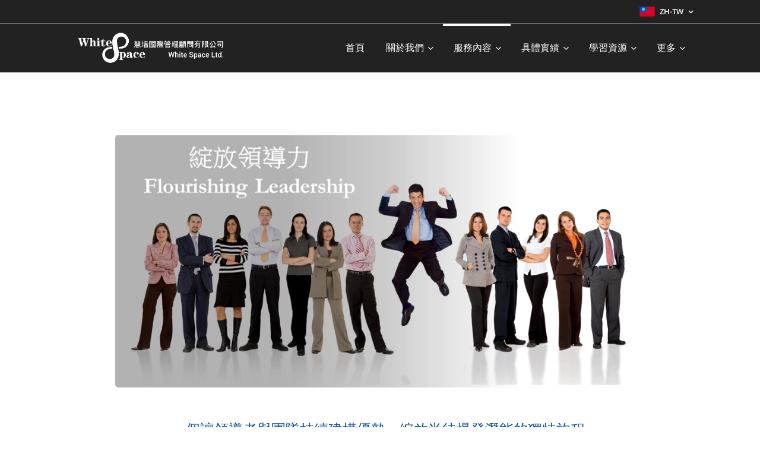

--- FILE ---
content_type: text/html; charset=UTF-8
request_url: https://www.whitespace-leadership.com/flourishing/
body_size: 20667
content:
<!DOCTYPE html>
<html class="no-js" prefix="og: https://ogp.me/ns#" lang="zh-tw">
<head><link rel="preconnect" href="https://duyn491kcolsw.cloudfront.net" crossorigin><link rel="preconnect" href="https://fonts.gstatic.com" crossorigin><meta charset="utf-8"><link rel="icon" href="https://duyn491kcolsw.cloudfront.net/files/2d/2di/2div3h.svg?ph=227f0a9c74" type="image/svg+xml" sizes="any"><link rel="icon" href="https://duyn491kcolsw.cloudfront.net/files/07/07f/07fzq8.svg?ph=227f0a9c74" type="image/svg+xml" sizes="16x16"><link rel="icon" href="https://duyn491kcolsw.cloudfront.net/files/1j/1j3/1j3767.ico?ph=227f0a9c74"><link rel="apple-touch-icon" href="https://duyn491kcolsw.cloudfront.net/files/1j/1j3/1j3767.ico?ph=227f0a9c74"><link rel="icon" href="https://duyn491kcolsw.cloudfront.net/files/1j/1j3/1j3767.ico?ph=227f0a9c74">
    <meta http-equiv="X-UA-Compatible" content="IE=edge">
    <title>綻放領導力 flourishing to leadership |  |  慧培國際Whitespace-leadership</title>
    <meta name="viewport" content="width=device-width,initial-scale=1">
    <meta name="msapplication-tap-highlight" content="no">
    
    <link href="https://duyn491kcolsw.cloudfront.net/files/0r/0rk/0rklmm.css?ph=227f0a9c74" media="print" rel="stylesheet">
    <link href="https://duyn491kcolsw.cloudfront.net/files/2e/2e5/2e5qgh.css?ph=227f0a9c74" media="screen and (min-width:100000em)" rel="stylesheet" data-type="cq" disabled>
    <link rel="stylesheet" href="https://duyn491kcolsw.cloudfront.net/files/41/41k/41kc5i.css?ph=227f0a9c74"><link rel="stylesheet" href="https://duyn491kcolsw.cloudfront.net/files/3b/3b2/3b2e8e.css?ph=227f0a9c74" media="screen and (min-width:37.5em)"><link rel="stylesheet" href="https://duyn491kcolsw.cloudfront.net/files/2v/2vp/2vpyx8.css?ph=227f0a9c74" data-wnd_color_scheme_file=""><link rel="stylesheet" href="https://duyn491kcolsw.cloudfront.net/files/34/34q/34qmjb.css?ph=227f0a9c74" data-wnd_color_scheme_desktop_file="" media="screen and (min-width:37.5em)" disabled=""><link rel="stylesheet" href="https://duyn491kcolsw.cloudfront.net/files/22/22u/22u1az.css?ph=227f0a9c74" data-wnd_additive_color_file=""><link rel="stylesheet" href="https://duyn491kcolsw.cloudfront.net/files/3i/3ib/3ibsu7.css?ph=227f0a9c74" data-wnd_typography_file=""><link rel="stylesheet" href="https://duyn491kcolsw.cloudfront.net/files/2e/2ea/2eamzx.css?ph=227f0a9c74" data-wnd_typography_desktop_file="" media="screen and (min-width:37.5em)" disabled=""><script>(()=>{let e=!1;const t=()=>{if(!e&&window.innerWidth>=600){for(let e=0,t=document.querySelectorAll('head > link[href*="css"][media="screen and (min-width:37.5em)"]');e<t.length;e++)t[e].removeAttribute("disabled");e=!0}};t(),window.addEventListener("resize",t),"container"in document.documentElement.style||fetch(document.querySelector('head > link[data-type="cq"]').getAttribute("href")).then((e=>{e.text().then((e=>{const t=document.createElement("style");document.head.appendChild(t),t.appendChild(document.createTextNode(e)),import("https://duyn491kcolsw.cloudfront.net/client/js.polyfill/container-query-polyfill.modern.js").then((()=>{let e=setInterval((function(){document.body&&(document.body.classList.add("cq-polyfill-loaded"),clearInterval(e))}),100)}))}))}))})()</script>
<link rel="preload stylesheet" href="https://duyn491kcolsw.cloudfront.net/files/2m/2m8/2m8msc.css?ph=227f0a9c74" as="style"><link rel="preload stylesheet" href="https://duyn491kcolsw.cloudfront.net/files/1f/1fn/1fnq07.css?ph=227f0a9c74" as="style"><meta name="description" content="綻放領導力是一個全面而實用性極高的課程。課程引導領導者透過兩個新的視角- 成長視角與優勢視角來檢視自身的領導力(優勢領導力)，並透過這兩個視角來優化本身的領導方式。課程本身的設計給予領導者有科學研究支持的做法，並協助他們應用到領導團隊的方式裡面。"><meta name="keywords" content=""><meta name="generator" content="Webnode 2"><meta name="apple-mobile-web-app-capable" content="no"><meta name="apple-mobile-web-app-status-bar-style" content="black"><meta name="format-detection" content="telephone=no"><meta name="google-site-verification" content="jOsQCwf8WbZ9-Mm1HwssMz7zsTzJH83TLx7LyBXUQ78" />



<meta property="og:url" content="https://www.whitespace-leadership.com/flourishing/"><meta property="og:title" content="綻放領導力 flourishing to leadership |  |  慧培國際Whitespace-leadership"><meta property="og:type" content="article"><meta property="og:description" content="綻放領導力是一個全面而實用性極高的課程。課程引導領導者透過兩個新的視角- 成長視角與優勢視角來檢視自身的領導力(優勢領導力)，並透過這兩個視角來優化本身的領導方式。課程本身的設計給予領導者有科學研究支持的做法，並協助他們應用到領導團隊的方式裡面。"><meta property="og:site_name" content="Whitespace"><meta property="og:image" content="https://227f0a9c74.clvaw-cdnwnd.com/63afc1f45e3b100508c253fad07d7a13/200000843-d4a2bd4a2e/700/%E7%B6%BB%E6%94%BE.png?ph=227f0a9c74"><meta property="og:article:published_time" content="2023-05-02T00:00:00+0200"><meta name="robots" content="index,follow"><link rel="canonical" href="https://www.whitespace-leadership.com/flourishing/"><script>window.checkAndChangeSvgColor=function(c){try{var a=document.getElementById(c);if(a){c=[["border","borderColor"],["outline","outlineColor"],["color","color"]];for(var h,b,d,f=[],e=0,m=c.length;e<m;e++)if(h=window.getComputedStyle(a)[c[e][1]].replace(/\s/g,"").match(/^rgb[a]?\(([0-9]{1,3}),([0-9]{1,3}),([0-9]{1,3})/i)){b="";for(var g=1;3>=g;g++)b+=("0"+parseInt(h[g],10).toString(16)).slice(-2);"0"===b.charAt(0)&&(d=parseInt(b.substr(0,2),16),d=Math.max(16,d),b=d.toString(16)+b.slice(-4));f.push(c[e][0]+"="+b)}if(f.length){var k=a.getAttribute("data-src"),l=k+(0>k.indexOf("?")?"?":"&")+f.join("&");a.src!=l&&(a.src=l,a.outerHTML=a.outerHTML)}}}catch(n){}};</script><script>
		window._gtmDataLayer = window._gtmDataLayer || [];
		(function(w,d,s,l,i){w[l]=w[l]||[];w[l].push({'gtm.start':new Date().getTime(),event:'gtm.js'});
		var f=d.getElementsByTagName(s)[0],j=d.createElement(s),dl=l!='dataLayer'?'&l='+l:'';
		j.async=true;j.src='https://www.googletagmanager.com/gtm.js?id='+i+dl;f.parentNode.insertBefore(j,f);})
		(window,document,'script','_gtmDataLayer','GTM-542MMSL');</script><script src="https://www.googletagmanager.com/gtag/js?id=UA-159298095-1" async></script><script>
						window.dataLayer = window.dataLayer || [];
						function gtag(){
						
						dataLayer.push(arguments);}
						gtag('js', new Date());
						</script><script>gtag('config', 'UA-159298095-1');</script></head>
<body class="l wt-page ac-i ac-n l-default l-d-none b-btn-r b-btn-s-l b-btn-dbb b-btn-bw-2 img-d-r img-t-u img-h-o line-solid b-e-ds lbox-d c-s-s   hb-on  wnd-fe wnd-multilang"><noscript>
				<iframe
				 src="https://www.googletagmanager.com/ns.html?id=GTM-542MMSL"
				 height="0"
				 width="0"
				 style="display:none;visibility:hidden"
				 >
				 </iframe>
			</noscript>

<div class="wnd-page l-page cs-gray ac-mint t-t-fs-m t-t-fw-l t-t-sp-n t-t-d-n t-s-fs-m t-s-fw-l t-s-sp-n t-s-d-n t-p-fs-m t-p-fw-l t-p-sp-n t-h-fs-m t-h-fw-l t-h-sp-n t-bq-fs-s t-bq-fw-l t-bq-sp-n t-bq-d-q t-btn-fw-l t-nav-fw-l t-pd-fw-s t-nav-tt-n">
    <div class="l-w t cf t-16">
        <div class="l-bg cf">
            <div class="s-bg-l">
                
                
            </div>
        </div>
        <header class="l-h cf">
            <div class="sw cf">
	<div class="sw-c cf"><section class="s s-hb cf sc-d   wnd-w-default wnd-hbl-on">
	<div class="s-w cf">
		<div class="s-o cf">
			<div class="s-bg cf">
                <div class="s-bg-l">
                    
                    
                </div>
			</div>
			<div class="s-c">
                <div class="s-hb-c cf">
                    <div class="hb-si">
                        
                    </div>
                    <div class="hb-ci">
                        
                    </div>
                    <div class="hb-ccy">
                        
                    </div>
                    <div class="hb-lang">
                        <div class="hbl">
    <div class="hbl-c">
        <span class="hbl-a">
            <span class="hbl-a-t">
                <span class="lang-zh-tw">zh-tw</span>
            </span>
        </span>
        <div class="hbl-i lang-items">
            <ul class="hbl-i-l">
                <li selected>
                    <span class="lang-zh-tw">zh-tw</span>
                </li><li>
                    <a href="/en-us/"><span class="lang-en-us">en-us</span></a>
                </li>
            </ul>
        </div>
    </div>
</div>
                    </div>
                </div>
			</div>
		</div>
	</div>
</section><section data-space="true" class="s s-hn s-hn-default wnd-mt-classic wnd-na-c logo-classic sc-d   wnd-w-default wnd-nh-m hm-hidden  wnd-nav-sticky menu-bottom">
	<div class="s-w">
		<div class="s-o">

			<div class="s-bg">
                <div class="s-bg-l">
                    
                    
                </div>
			</div>

			<div class="h-w h-f wnd-fixed">

				<div class="n-l">
					<div class="s-c menu-nav">
						<div class="logo-block">
							<div class="b b-l logo logo-default-inv logo-nb fira-sans wnd-iar-max logo-32 b-ls-l" id="wnd_LogoBlock_62291" data-wnd_mvc_type="wnd.fe.LogoBlock">
	<div class="b-l-c logo-content">
		<a class="b-l-link logo-link" href="/home/">

			<div class="b-l-image logo-image">
				<div class="b-l-image-w logo-image-cell">
                    <picture><source type="image/webp" srcset="https://227f0a9c74.clvaw-cdnwnd.com/63afc1f45e3b100508c253fad07d7a13/200001742-101391013b/450/%E6%85%A7%E5%9F%B9LOGO%20-%20%E6%A9%AB%E5%BC%8F-%E7%99%BD1.webp?ph=227f0a9c74 450w, https://227f0a9c74.clvaw-cdnwnd.com/63afc1f45e3b100508c253fad07d7a13/200001742-101391013b/700/%E6%85%A7%E5%9F%B9LOGO%20-%20%E6%A9%AB%E5%BC%8F-%E7%99%BD1.webp?ph=227f0a9c74 700w, https://227f0a9c74.clvaw-cdnwnd.com/63afc1f45e3b100508c253fad07d7a13/200001742-101391013b/%E6%85%A7%E5%9F%B9LOGO%20-%20%E6%A9%AB%E5%BC%8F-%E7%99%BD1.webp?ph=227f0a9c74 1243w" sizes="(min-width: 600px) 450px, (min-width: 360px) calc(100vw * 0.8), 100vw" ><img src="https://227f0a9c74.clvaw-cdnwnd.com/63afc1f45e3b100508c253fad07d7a13/200001741-744ed744f1/%E6%85%A7%E5%9F%B9LOGO%20-%20%E6%A9%AB%E5%BC%8F-%E7%99%BD1.png?ph=227f0a9c74" alt="" width="1243" height="265" class="wnd-logo-img" ></picture>
				</div>
			</div>

			

			<div class="b-l-br logo-br"></div>

			<div class="b-l-text logo-text-wrapper">
				<div class="b-l-text-w logo-text">
					<span class="b-l-text-c logo-text-cell"></span>
				</div>
			</div>

		</a>
	</div>
</div>
						</div>

						<div id="menu-slider">
							<div id="menu-block">
								<nav id="menu"><div class="menu-font menu-wrapper">
	<a href="#" class="menu-close" rel="nofollow" title="Close Menu"></a>
	<ul role="menubar" aria-label="選單" class="level-1">
		<li role="none" class="wnd-homepage">
			<a class="menu-item" role="menuitem" href="/home/"><span class="menu-item-text">首頁</span></a>
			
		</li><li role="none" class="wnd-with-submenu">
			<a class="menu-item" role="menuitem" href="/about-us/"><span class="menu-item-text">關於我們</span></a>
			<ul role="menubar" aria-label="選單" class="level-2">
		<li role="none">
			<a class="menu-item" role="menuitem" href="/philosophy/"><span class="menu-item-text">經營理念</span></a>
			
		</li><li role="none">
			<a class="menu-item" role="menuitem" href="/expert/"><span class="menu-item-text">團隊陣容</span></a>
			
		</li><li role="none">
			<a class="menu-item" role="menuitem" href="/giving-back/"><span class="menu-item-text">回饋社會</span></a>
			
		</li><li role="none">
			<a class="menu-item" role="menuitem" href="/contact-us/"><span class="menu-item-text">聯絡資訊</span></a>
			
		</li>
	</ul>
		</li><li role="none" class="wnd-active-path wnd-with-submenu">
			<a class="menu-item" role="menuitem" href="/service/"><span class="menu-item-text">服務內容</span></a>
			<ul role="menubar" aria-label="選單" class="level-2">
		<li role="none" class="wnd-active-path wnd-with-submenu">
			<a class="menu-item" role="menuitem" href="/special-topic/"><span class="menu-item-text">特色主題</span></a>
			<ul role="menubar" aria-label="選單" class="level-3">
		<li role="none">
			<a class="menu-item" role="menuitem" href="/in-out-of-box/"><span class="menu-item-text">in &amp; out of BOX</span></a>
			
		</li><li role="none">
			<a class="menu-item" role="menuitem" href="/sarkar-game/"><span class="menu-item-text">SARKAR GAME探索團隊的潛在主導力量</span></a>
			
		</li><li role="none">
			<a class="menu-item" role="menuitem" href="/happiness-at-work/"><span class="menu-item-text">選擇快樂工作(CHW)</span></a>
			
		</li><li role="none">
			<a class="menu-item" role="menuitem" href="/mbti-course/"><span class="menu-item-text">一日全效MBTI公開班 - 企業領導人專班</span></a>
			
		</li><li role="none">
			<a class="menu-item" role="menuitem" href="/mbti-tb/"><span class="menu-item-text">MBTI 玩轉人際 - 解碼互動</span></a>
			
		</li><li role="none">
			<a class="menu-item" role="menuitem" href="/strength/"><span class="menu-item-text">遇見未知的優勢</span></a>
			
		</li><li role="none" class="wnd-active wnd-active-path">
			<a class="menu-item" role="menuitem" href="/flourishing/"><span class="menu-item-text">綻放領導力</span></a>
			
		</li><li role="none">
			<a class="menu-item" role="menuitem" href="/sgc/"><span class="menu-item-text">團體教練</span></a>
			
		</li>
	</ul>
		</li><li role="none" class="wnd-with-submenu">
			<a class="menu-item" role="menuitem" href="/engagement/"><span class="menu-item-text">組織發展與變革</span></a>
			<ul role="menubar" aria-label="選單" class="level-3">
		<li role="none">
			<a class="menu-item" role="menuitem" href="/psp/"><span class="menu-item-text">參與式策略規劃</span></a>
			
		</li><li role="none">
			<a class="menu-item" role="menuitem" href="/psc/"><span class="menu-item-text">參與式策略對話</span></a>
			
		</li>
	</ul>
		</li><li role="none" class="wnd-with-submenu">
			<a class="menu-item" role="menuitem" href="/bart-leadership/"><span class="menu-item-text">巴特領導力(BART Leadership)</span></a>
			<ul role="menubar" aria-label="選單" class="level-3">
		<li role="none">
			<a class="menu-item" role="menuitem" href="/bart-leadership1/"><span class="menu-item-text">BART模組一：動力覺察</span></a>
			
		</li><li role="none">
			<a class="menu-item" role="menuitem" href="/bart-leadership2/"><span class="menu-item-text">BART模組二：動力診斷</span></a>
			
		</li><li role="none">
			<a class="menu-item" role="menuitem" href="/bart-leadership3/"><span class="menu-item-text">BART模組三：調整策略</span></a>
			
		</li><li role="none">
			<a class="menu-item" role="menuitem" href="/bart-leadership4/"><span class="menu-item-text">BART模組四：內化轉化</span></a>
			
		</li><li role="none">
			<a class="menu-item" role="menuitem" href="/bart-leadership5/"><span class="menu-item-text">BART模組五：實踐鞏固</span></a>
			
		</li>
	</ul>
		</li><li role="none" class="wnd-with-submenu">
			<a class="menu-item" role="menuitem" href="/facilitative-leadership2/"><span class="menu-item-text">引導式領導力</span></a>
			<ul role="menubar" aria-label="選單" class="level-3">
		<li role="none" class="wnd-with-submenu">
			<a class="menu-item" role="menuitem" href="/meeting-facilitation/"><span class="menu-item-text">高效會議引導</span></a>
			<ul role="menubar" aria-label="選單" class="level-3 level-max">
		<li role="none">
			<a class="menu-item" role="menuitem" href="/meeting-1/"><span class="menu-item-text">基礎課程</span></a>
			
		</li><li role="none">
			<a class="menu-item" role="menuitem" href="/meeting-2/"><span class="menu-item-text">進階課程</span></a>
			
		</li>
	</ul>
		</li>
	</ul>
		</li><li role="none">
			<a class="menu-item" role="menuitem" href="/mental-health/"><span class="menu-item-text">員工心理健康相關服務</span></a>
			
		</li><li role="none" class="wnd-with-submenu">
			<a class="menu-item" role="menuitem" href="/sort-cards/"><span class="menu-item-text">管理職能模型建立</span></a>
			<ul role="menubar" aria-label="選單" class="level-3">
		<li role="none">
			<a class="menu-item" role="menuitem" href="/leadership-comaptency/"><span class="menu-item-text">管理職能與共識工作坊</span></a>
			
		</li>
	</ul>
		</li><li role="none">
			<a class="menu-item" role="menuitem" href="/ac/"><span class="menu-item-text">人才評鑑中心 (AC)</span></a>
			
		</li><li role="none">
			<a class="menu-item" role="menuitem" href="/competence/"><span class="menu-item-text">職場16勝任力測驗</span></a>
			
		</li><li role="none" class="wnd-with-submenu">
			<a class="menu-item" role="menuitem" href="/coaching/"><span class="menu-item-text">主管教練與團體教練</span></a>
			<ul role="menubar" aria-label="選單" class="level-3">
		<li role="none">
			<a class="menu-item" role="menuitem" href="/coaching-culture/"><span class="menu-item-text">教練文化案例分享</span></a>
			
		</li><li role="none">
			<a class="menu-item" role="menuitem" href="/s-e-coaching/"><span class="menu-item-text">支持者系統教練 </span></a>
			
		</li>
	</ul>
		</li><li role="none" class="wnd-with-submenu">
			<a class="menu-item" role="menuitem" href="/group-dynamics/"><span class="menu-item-text">組織動力諮詢</span></a>
			<ul role="menubar" aria-label="選單" class="level-3">
		<li role="none">
			<a class="menu-item" role="menuitem" href="/grc-youth/"><span class="menu-item-text">青年團體關係研習會</span></a>
			
		</li>
	</ul>
		</li>
	</ul>
		</li><li role="none" class="wnd-with-submenu">
			<a class="menu-item" role="menuitem" href="/performance/"><span class="menu-item-text">具體實績</span></a>
			<ul role="menubar" aria-label="選單" class="level-2">
		<li role="none">
			<a class="menu-item" role="menuitem" href="/photo-video/"><span class="menu-item-text">工作坊花絮</span></a>
			
		</li><li role="none">
			<a class="menu-item" role="menuitem" href="/recommend/"><span class="menu-item-text">客戶推薦</span></a>
			
		</li><li role="none">
			<a class="menu-item" role="menuitem" href="/feedback/"><span class="menu-item-text">參加者反饋評語</span></a>
			
		</li>
	</ul>
		</li><li role="none" class="wnd-with-submenu">
			<a class="menu-item" role="menuitem" href="/article/"><span class="menu-item-text">學習資源</span></a>
			<ul role="menubar" aria-label="選單" class="level-2">
		<li role="none">
			<a class="menu-item" role="menuitem" href="/youtube/"><span class="menu-item-text">慧談室 YouTube 頻道</span></a>
			
		</li><li role="none">
			<a class="menu-item" role="menuitem" href="/coaching-leadership/"><span class="menu-item-text">教練領導力</span></a>
			
		</li><li role="none">
			<a class="menu-item" role="menuitem" href="/new-generation/"><span class="menu-item-text">新世代團隊管理</span></a>
			
		</li><li role="none">
			<a class="menu-item" role="menuitem" href="/eq/"><span class="menu-item-text">正向心理學／EQ</span></a>
			
		</li><li role="none">
			<a class="menu-item" role="menuitem" href="/group2/"><span class="menu-item-text">團體動力</span></a>
			
		</li><li role="none">
			<a class="menu-item" role="menuitem" href="/integral-bart/"><span class="menu-item-text">整合理論與BART團體動力</span></a>
			
		</li><li role="none">
			<a class="menu-item" role="menuitem" href="/bart-bowen/"><span class="menu-item-text">BART與BOWEN系統理論</span></a>
			
		</li><li role="none">
			<a class="menu-item" role="menuitem" href="/%e7%b5%84%e7%b9%94%e5%8b%95%e5%8a%9b%e8%ab%ae%e8%a9%a2/"><span class="menu-item-text">組織動力諮詢</span></a>
			
		</li><li role="none">
			<a class="menu-item" role="menuitem" href="/edward-article/"><span class="menu-item-text">EDWARD 文章與視頻分享</span></a>
			
		</li><li role="none">
			<a class="menu-item" role="menuitem" href="/claudia-article/"><span class="menu-item-text">CLAUDIA 文章與視頻分享</span></a>
			
		</li><li role="none">
			<a class="menu-item" role="menuitem" href="/personality-test/"><span class="menu-item-text">性格測驗與組織發展</span></a>
			
		</li><li role="none">
			<a class="menu-item" role="menuitem" href="/member-centre/"><span class="menu-item-text">會員學習資源</span></a>
			
		</li>
	</ul>
		</li><li role="none">
			<a class="menu-item" role="menuitem" href="/news/"><span class="menu-item-text">最新活動</span></a>
			
		</li>
	</ul>
	<span class="more-text">更多</span>
</div></nav>
							</div>
						</div>

						<div class="cart-and-mobile">
							
							

							<div id="menu-mobile">
								<a href="#" id="menu-submit"><span></span>選單</a>
							</div>
						</div>

					</div>
				</div>

			</div>

		</div>
	</div>
</section></div>
</div>
        </header>
        <main class="l-m cf">
            <div class="sw cf">
	<div class="sw-c cf"><section class="s s-hm s-hm-hidden wnd-h-hidden cf sc-w   hn-default"></section><section class="s s-basic cf sc-w   wnd-w-default wnd-s-higher wnd-h-auto">
	<div class="s-w cf">
		<div class="s-o s-fs cf">
			<div class="s-bg cf">
				<div class="s-bg-l">
                    
					
				</div>
			</div>
			<div class="s-c s-fs cf">
				<div class="ez cf wnd-no-cols">
	<div class="ez-c"><div class="b-img b-img-default b b-s cf wnd-orientation-landscape wnd-type-image img-s-n" style="margin-left:7.64%;margin-right:7.64%;" id="wnd_ImageBlock_68919">
	<div class="b-img-w">
		<div class="b-img-c" style="padding-bottom:47.76%;text-align:center;">
            <picture><source type="image/webp" srcset="https://227f0a9c74.clvaw-cdnwnd.com/63afc1f45e3b100508c253fad07d7a13/200001223-505ea505ed/450/%E7%B6%BB%E6%94%BE.webp?ph=227f0a9c74 450w, https://227f0a9c74.clvaw-cdnwnd.com/63afc1f45e3b100508c253fad07d7a13/200001223-505ea505ed/700/%E7%B6%BB%E6%94%BE.webp?ph=227f0a9c74 700w, https://227f0a9c74.clvaw-cdnwnd.com/63afc1f45e3b100508c253fad07d7a13/200001223-505ea505ed/%E7%B6%BB%E6%94%BE.webp?ph=227f0a9c74 1005w" sizes="100vw" ><img id="wnd_ImageBlock_68919_img" src="https://227f0a9c74.clvaw-cdnwnd.com/63afc1f45e3b100508c253fad07d7a13/200000843-d4a2bd4a2e/%E7%B6%BB%E6%94%BE.png?ph=227f0a9c74" alt="" width="1005" height="480" loading="lazy" style="top:0%;left:0%;width:100%;height:100%;position:absolute;" ></picture>
			</div>
		
	</div>
</div><div class="b b-text cf">
	<div class="b-c b-text-c b-s b-s-t60 b-s-b60 b-cs cf"><p></p><div class="wnd-align-center"><font class="wnd-font-size-120" color="#0e4b9c"><b>一個讓領導者與團隊持續建構優勢，綻放尚待爆發潛能的獨特旅程&nbsp;</b></font></div><p><br></p>綻放 Flourish:<p></p><ul><li>快速發展</li><li>持續成長</li><li>創造卓越與發揮最大影響</li><li>採取勇敢的行動與改變</li></ul><p><br>只有綻放出最好的自己的領導者才能協助他人與組織綻放最好的狀態。</p><p>在這<font class="wsw-42 wnd-font-size-130">VUCA</font>年代與跨世代的職場裡面，要把領導力的正面影響最大化，領導者需要新的視角與方法去建立真正抗壓、靈活、合作、學習快速與投入度高的團隊。<br></p><p>正向心理學Positive Psychology是人類發展與績效的新科學。它致力透過科研的方式尋找出持續讓人們身心健康，而同時發揮最佳狀態的主要因素。<br></p><p><font class="wsw-47 wnd-font-size-120">綻放領導力</font>是一個全面而實用性極高的課程。課程本身的設計給予領導者有科學研究支持的做法，並協助他們應用到領導團隊的方式裡面。</p><p>課程引導領導者透過兩個新的視角- <font class="wsw-37 wnd-font-size-120"><b>成長視角</b></font> 與 <font class="wsw-37 wnd-font-size-120">優勢視角</font>來檢視自身的領導力，並透過這兩個視角來優化本身的領導方式。&nbsp;<br></p></div>
</div></div>
</div>
			</div>
		</div>
	</div>
</section><section class="s s-basic cf sc-m wnd-background-image  wnd-w-default wnd-s-higher wnd-h-auto">
	<div class="s-w cf">
		<div class="s-o s-fs cf">
			<div class="s-bg cf">
				<div class="s-bg-l wnd-background-image fx-none bgpos-center-center bgatt-parallax overlay-black">
                    <picture><source type="image/webp" srcset="https://227f0a9c74.clvaw-cdnwnd.com/63afc1f45e3b100508c253fad07d7a13/200001245-114a5114a8/700/slideshows_savings_2016_5-winning-ways-grow-savings-account_1-intro.webp?ph=227f0a9c74 700w, https://227f0a9c74.clvaw-cdnwnd.com/63afc1f45e3b100508c253fad07d7a13/200001245-114a5114a8/slideshows_savings_2016_5-winning-ways-grow-savings-account_1-intro.webp?ph=227f0a9c74 573w, https://227f0a9c74.clvaw-cdnwnd.com/63afc1f45e3b100508c253fad07d7a13/200001245-114a5114a8/slideshows_savings_2016_5-winning-ways-grow-savings-account_1-intro.webp?ph=227f0a9c74 2x" sizes="100vw" ><img src="https://227f0a9c74.clvaw-cdnwnd.com/63afc1f45e3b100508c253fad07d7a13/200000340-cf339d014e/slideshows_savings_2016_5-winning-ways-grow-savings-account_1-intro.jpg?ph=227f0a9c74" width="573" height="300" alt="" loading="lazy" ></picture>
					
				</div>
			</div>
			<div class="s-c s-fs cf">
				<div class="ez cf wnd-no-cols">
	<div class="ez-c"><div class="b b-text cf">
	<div class="b-c b-text-c b-s b-s-t60 b-s-b60 b-cs cf"><h1>完整的學習旅程
</h1>

<h3><br></h3><h2 class="wnd-align-center">課程3大模組
</h2>
</div>
</div><div class="mt mt-image-top img-s-l b-s-t50 b-s-b50 b-s-l0 b-s-r0 cf grid-3">
	<div class="mt-container">
		<div class="mt-item cf">
			
				<div class="b-img b-img-default b b-s cf wnd-orientation-landscape wnd-type-image" style="" id="wnd_ImageBlock_699781">
	<div class="b-img-w">
		<div class="b-img-c">
            <picture><source type="image/webp" srcset="https://227f0a9c74.clvaw-cdnwnd.com/63afc1f45e3b100508c253fad07d7a13/200001246-7a9607a963/450/1-4.webp?ph=227f0a9c74 450w, https://227f0a9c74.clvaw-cdnwnd.com/63afc1f45e3b100508c253fad07d7a13/200001246-7a9607a963/700/1-4.webp?ph=227f0a9c74 700w, https://227f0a9c74.clvaw-cdnwnd.com/63afc1f45e3b100508c253fad07d7a13/200001246-7a9607a963/1-4.webp?ph=227f0a9c74 800w" sizes="(min-width: 768px) calc(100vw * 0.4), (min-width: 320px) calc(100vw * 0.5), 100vw" ><img id="wnd_ImageBlock_699781_img" src="https://227f0a9c74.clvaw-cdnwnd.com/63afc1f45e3b100508c253fad07d7a13/200000323-bf096c001b/1.jpg?ph=227f0a9c74" alt="" width="800" height="451" loading="lazy" style="" ></picture>
			</div>
		
	</div>
</div>
				<div class="b b-text cf">
	<div class="b-c b-text-c b-s b-s-t60 b-s-b60 b-cs cf"><h3>Module 1
</h3><p>成長心態領導力&nbsp;<br></p>

<p>放掉批判對錯擁抱成長與嘗試Growing and Leading with the Growth Mindset
</p>
</div>
</div>
			
		</div><div class="mt-item cf">
			
				<div class="b-img b-img-default b b-s cf wnd-orientation-landscape wnd-type-image" style="" id="wnd_ImageBlock_325870">
	<div class="b-img-w">
		<div class="b-img-c">
            <picture><source type="image/webp" srcset="https://227f0a9c74.clvaw-cdnwnd.com/63afc1f45e3b100508c253fad07d7a13/200001247-a17afa17b3/450/2-8.webp?ph=227f0a9c74 450w, https://227f0a9c74.clvaw-cdnwnd.com/63afc1f45e3b100508c253fad07d7a13/200001247-a17afa17b3/700/2-8.webp?ph=227f0a9c74 700w, https://227f0a9c74.clvaw-cdnwnd.com/63afc1f45e3b100508c253fad07d7a13/200001247-a17afa17b3/2-8.webp?ph=227f0a9c74 720w" sizes="(min-width: 768px) calc(100vw * 0.4), (min-width: 320px) calc(100vw * 0.5), 100vw" ><img id="wnd_ImageBlock_325870_img" src="https://227f0a9c74.clvaw-cdnwnd.com/63afc1f45e3b100508c253fad07d7a13/200000324-122d713274/2.jpg?ph=227f0a9c74" alt="" width="720" height="525" loading="lazy" style="" ></picture>
			</div>
		
	</div>
</div>
				<div class="b b-text cf">
	<div class="b-c b-text-c b-s b-s-t60 b-s-b60 b-cs cf"><h3>Module 2</h3><p>優勢領導力&nbsp;<br></p>

<p>欣賞與發揮自己的優勢Appreciating and Leading Self through the Lens of Strengths
</p>
</div>
</div>
			
		</div><div class="mt-item cf">
			
				<div class="b-img b-img-default b b-s cf wnd-orientation-square wnd-type-image" style="" id="wnd_ImageBlock_27494">
	<div class="b-img-w">
		<div class="b-img-c">
            <picture><source type="image/webp" srcset="https://227f0a9c74.clvaw-cdnwnd.com/63afc1f45e3b100508c253fad07d7a13/200001248-70a4d70a50/450/we-761801_960_720.webp?ph=227f0a9c74 450w, https://227f0a9c74.clvaw-cdnwnd.com/63afc1f45e3b100508c253fad07d7a13/200001248-70a4d70a50/700/we-761801_960_720.webp?ph=227f0a9c74 700w, https://227f0a9c74.clvaw-cdnwnd.com/63afc1f45e3b100508c253fad07d7a13/200001248-70a4d70a50/we-761801_960_720.webp?ph=227f0a9c74 720w" sizes="(min-width: 768px) calc(100vw * 0.4), (min-width: 320px) calc(100vw * 0.5), 100vw" ><img id="wnd_ImageBlock_27494_img" src="https://227f0a9c74.clvaw-cdnwnd.com/63afc1f45e3b100508c253fad07d7a13/200000335-197901a73e/we-761801_960_720.jpg?ph=227f0a9c74" alt="" width="720" height="720" loading="lazy" style="" ></picture>
			</div>
		
	</div>
</div>
				<div class="b b-text cf">
	<div class="b-c b-text-c b-s b-s-t60 b-s-b60 b-cs cf"><h3>﻿Module 3
</h3><p>優勢領導力&nbsp;<br></p>

<p>欣賞與領導他人發揮優勢Appreciating and Leading Team through the Lens of Strengths
</p>
</div>
</div>
			
		</div>
	</div>
</div><div class="b b-s b-hr-line line-auto">
    <hr class="line-style line-color">
</div><div class="b b-text cf">
	<div class="b-c b-text-c b-s b-s-t60 b-s-b60 b-cs cf"><p class="wnd-align-center"><b><font class="wnd-font-size-150">每個模組的複合式學習模型&nbsp;</font></b><br></p></div>
</div><div class="b-img b-img-default b b-s cf wnd-orientation-landscape wnd-type-image img-s-n" style="margin-left:3%;margin-right:3%;" id="wnd_ImageBlock_88175">
	<div class="b-img-w">
		<div class="b-img-c" style="padding-bottom:27.21%;text-align:center;">
            <picture><source type="image/webp" srcset="https://227f0a9c74.clvaw-cdnwnd.com/63afc1f45e3b100508c253fad07d7a13/200001249-4fb914fb95/450/unnamed-1.webp?ph=227f0a9c74 450w, https://227f0a9c74.clvaw-cdnwnd.com/63afc1f45e3b100508c253fad07d7a13/200001249-4fb914fb95/700/unnamed-1.webp?ph=227f0a9c74 588w, https://227f0a9c74.clvaw-cdnwnd.com/63afc1f45e3b100508c253fad07d7a13/200001249-4fb914fb95/unnamed-1.webp?ph=227f0a9c74 588w" sizes="100vw" ><img id="wnd_ImageBlock_88175_img" src="https://227f0a9c74.clvaw-cdnwnd.com/63afc1f45e3b100508c253fad07d7a13/200000326-151b71615f/unnamed-1.jpg?ph=227f0a9c74" alt="" width="588" height="160" loading="lazy" style="top:0%;left:0%;width:100%;height:100%;position:absolute;" ></picture>
			</div>
		
	</div>
</div></div>
</div>
			</div>
		</div>
	</div>
</section><section class="s s-basic cf sc-m wnd-background-image  wnd-w-default wnd-s-higher wnd-h-auto">
	<div class="s-w cf">
		<div class="s-o s-fs cf">
			<div class="s-bg cf">
				<div class="s-bg-l wnd-background-image fx-none bgpos-center-center bgatt-parallax overlay-black">
                    <picture><source type="image/webp" srcset="https://227f0a9c74.clvaw-cdnwnd.com/63afc1f45e3b100508c253fad07d7a13/200001250-b699cb699f/700/goutte_eau_feuille_0.webp?ph=227f0a9c74 700w, https://227f0a9c74.clvaw-cdnwnd.com/63afc1f45e3b100508c253fad07d7a13/200001250-b699cb699f/goutte_eau_feuille_0.webp?ph=227f0a9c74 1200w, https://227f0a9c74.clvaw-cdnwnd.com/63afc1f45e3b100508c253fad07d7a13/200001250-b699cb699f/goutte_eau_feuille_0.webp?ph=227f0a9c74 2x" sizes="100vw" ><img src="https://227f0a9c74.clvaw-cdnwnd.com/63afc1f45e3b100508c253fad07d7a13/200000334-bb947bc8e1/goutte_eau_feuille_0.jpeg?ph=227f0a9c74" width="1200" height="600" alt="" loading="lazy" ></picture>
					
				</div>
			</div>
			<div class="s-c s-fs cf">
				<div class="ez cf wnd-no-cols">
	<div class="ez-c"><div class="b b-text cf">
	<div class="b-c b-text-c b-s b-s-t60 b-s-b60 b-cs cf"><h1><strong>課程的獨特性&nbsp;</strong><br></h1>

<h2><br></h2><h2><font class="wsw-10 wnd-font-size-90">微學習Micro Learning</font><br><font class="wnd-font-size-60">學習內容都設計成1天的模組，給予學員更多的空間在職場上實踐與嘗試</font></h2><div><font class="wnd-font-size-60"><br></font></div><h2><font class="wnd-font-size-90">合作Collaborative</font><br><font class="wnd-font-size-60">主要的利益關係人都有被邀請進來系統，確保學習成效最大化</font></h2><div><font class="wnd-font-size-60"><br></font></div><h2><font class="wnd-font-size-90">複合式與非正式學習Blended and Informal Learning</font><br><font class="wnd-font-size-60">教室裡面的正式學習與職場上的非正式學習被融合在一起，讓學習轉移更有效</font></h2>
</div>
</div><div class="b b-s b-s-t150 b-s-b150 b-btn b-btn-2">
	<div class="b-btn-c i-a">
		<a class="b-btn-l" href="/contact-us/">
			<span class="b-btn-t">聯絡資訊</span>
		</a>
	</div>
</div></div>
</div>
			</div>
		</div>
	</div>
</section></div>
</div>
        </main>
        <footer class="l-f cf">
            <div class="sw cf">
	<div class="sw-c cf"><section data-wn-border-element="s-f-border" class="s s-f s-f-double s-f-simple sc-b   wnd-w-default wnd-s-normal">
	<div class="s-w">
		<div class="s-o">
			<div class="s-bg">
                <div class="s-bg-l">
                    
                    
                </div>
			</div>
			<div class="s-c s-f-l-w s-f-border">
				<div class="s-f-l b-s b-s-t0 b-s-b0">
					<div class="s-f-l-c s-f-l-c-first">
						<div class="s-f-cr"><span class="it b link">
	<span class="it-c">© 2018 White Space Ltd.由 Webnode 提供技術支援 .&nbsp;&nbsp;</span>
</span></div>
						<div class="s-f-cr"><span class="it b link">
	<span class="it-c"></span>
</span></div>
					</div>
					<div class="s-f-l-c s-f-l-c-last">
						<div class="s-f-sf">
                            <span class="sf b">
<span class="sf-content sf-c link"></span>
</span>
                            
                            
                            
                            
                        </div>
                        <div class="s-f-l-c-w">
                            <div class="s-f-lang lang-select cf">
	<div class="s-f-lang-c">
		<span class="s-f-lang-t lang-title"><span class="wt-bold"><span>語言</span></span></span>
		<div class="s-f-lang-i lang-items">
			<ul class="s-f-lang-list">
				<li class="link">
					<span class="lang-zh-tw">中文 (繁體)</span>
				</li><li class="link">
					<a href="/en-us/"><span class="lang-en-us">American English</span></a>
				</li>
			</ul>
		</div>
	</div>
</div>
                            <div class="s-f-ccy ccy-select cf">
	
</div>
                        </div>
					</div>
				</div>
			</div>
		</div>
	</div>
</section></div>
</div>
        </footer>
    </div>
    
</div>


<script src="https://duyn491kcolsw.cloudfront.net/files/3e/3em/3eml8v.js?ph=227f0a9c74" crossorigin="anonymous" type="module"></script><script>document.querySelector(".wnd-fe")&&[...document.querySelectorAll(".c")].forEach((e=>{const t=e.querySelector(".b-text:only-child");t&&""===t.querySelector(".b-text-c").innerText&&e.classList.add("column-empty")}))</script>


<script src="https://duyn491kcolsw.cloudfront.net/client.fe/js.compiled/lang.zh-tw.2097.js?ph=227f0a9c74" crossorigin="anonymous"></script><script src="https://duyn491kcolsw.cloudfront.net/client.fe/js.compiled/compiled.multi.2-2203.js?ph=227f0a9c74" crossorigin="anonymous"></script><script>var wnd = wnd || {};wnd.$data = {"image_content_items":{"wnd_ThumbnailBlock_71428":{"id":"wnd_ThumbnailBlock_71428","type":"wnd.pc.ThumbnailBlock"},"wnd_Section_default_808819":{"id":"wnd_Section_default_808819","type":"wnd.pc.Section"},"wnd_Section_products_325495":{"id":"wnd_Section_products_325495","type":"wnd.pc.Section"},"wnd_ImageBlock_699781":{"id":"wnd_ImageBlock_699781","type":"wnd.pc.ImageBlock"},"wnd_ImageBlock_325870":{"id":"wnd_ImageBlock_325870","type":"wnd.pc.ImageBlock"},"wnd_ImageBlock_27494":{"id":"wnd_ImageBlock_27494","type":"wnd.pc.ImageBlock"},"wnd_ImageBlock_88175":{"id":"wnd_ImageBlock_88175","type":"wnd.pc.ImageBlock"},"wnd_Section_default_788479":{"id":"wnd_Section_default_788479","type":"wnd.pc.Section"},"wnd_ImageBlock_68919":{"id":"wnd_ImageBlock_68919","type":"wnd.pc.ImageBlock"},"wnd_HeaderSection_header_main_944968":{"id":"wnd_HeaderSection_header_main_944968","type":"wnd.pc.HeaderSection"},"wnd_ImageBlock_709125":{"id":"wnd_ImageBlock_709125","type":"wnd.pc.ImageBlock"},"wnd_LogoBlock_62291":{"id":"wnd_LogoBlock_62291","type":"wnd.pc.LogoBlock"},"wnd_FooterSection_footer_670559":{"id":"wnd_FooterSection_footer_670559","type":"wnd.pc.FooterSection"}},"svg_content_items":{"wnd_ImageBlock_699781":{"id":"wnd_ImageBlock_699781","type":"wnd.pc.ImageBlock"},"wnd_ImageBlock_325870":{"id":"wnd_ImageBlock_325870","type":"wnd.pc.ImageBlock"},"wnd_ImageBlock_27494":{"id":"wnd_ImageBlock_27494","type":"wnd.pc.ImageBlock"},"wnd_ImageBlock_88175":{"id":"wnd_ImageBlock_88175","type":"wnd.pc.ImageBlock"},"wnd_ImageBlock_68919":{"id":"wnd_ImageBlock_68919","type":"wnd.pc.ImageBlock"},"wnd_ImageBlock_709125":{"id":"wnd_ImageBlock_709125","type":"wnd.pc.ImageBlock"},"wnd_LogoBlock_62291":{"id":"wnd_LogoBlock_62291","type":"wnd.pc.LogoBlock"}},"content_items":[],"eshopSettings":{"ESHOP_SETTINGS_DISPLAY_PRICE_WITHOUT_VAT":false,"ESHOP_SETTINGS_DISPLAY_ADDITIONAL_VAT":false,"ESHOP_SETTINGS_DISPLAY_SHIPPING_COST":false},"project_info":{"isMultilanguage":true,"isMulticurrency":false,"eshop_tax_enabled":"1","country_code":"","contact_state":"","eshop_tax_type":"VAT","eshop_discounts":true,"graphQLURL":"https:\/\/whitespace-leadership.com\/servers\/graphql\/","iubendaSettings":{"cookieBarCode":"","cookiePolicyCode":"","privacyPolicyCode":"","termsAndConditionsCode":""}}};</script><script>wnd.$system = {"fileSystemType":"aws_s3","localFilesPath":"https:\/\/www.whitespace-leadership.com\/_files\/","awsS3FilesPath":"https:\/\/227f0a9c74.clvaw-cdnwnd.com\/63afc1f45e3b100508c253fad07d7a13\/","staticFiles":"https:\/\/duyn491kcolsw.cloudfront.net\/files","isCms":false,"staticCDNServers":["https:\/\/duyn491kcolsw.cloudfront.net\/"],"fileUploadAllowExtension":["jpg","jpeg","jfif","png","gif","bmp","ico","svg","webp","tiff","pdf","doc","docx","ppt","pptx","pps","ppsx","odt","xls","xlsx","txt","rtf","mp3","wma","wav","ogg","amr","flac","m4a","3gp","avi","wmv","mov","mpg","mkv","mp4","mpeg","m4v","swf","gpx","stl","csv","xml","txt","dxf","dwg","iges","igs","step","stp"],"maxUserFormFileLimit":4194304,"frontendLanguage":"zh-tw","backendLanguage":"zh-tw","frontendLanguageId":"1","page":{"id":200014783,"identifier":"flourishing","template":{"id":200000439,"styles":{"background":{"default":null},"additiveColor":"ac-mint","scheme":"cs-gray","acIcons":true,"lineStyle":"line-solid","imageTitle":"img-t-u","imageHover":"img-h-o","imageStyle":"img-d-r","buttonDecoration":"b-btn-dbb","buttonStyle":"b-btn-r","buttonSize":"b-btn-s-l","buttonBorders":"b-btn-bw-2","lightboxStyle":"lbox-d","eshopGridItemStyle":"b-e-ds","eshopGridItemAlign":"b-e-c","columnSpaces":"c-s-s","layoutType":"l-default","layoutDecoration":"l-d-none","formStyle":"default","menuType":"wnd-mt-classic","menuStyle":"menu-bottom","sectionWidth":"wnd-w-default","sectionSpace":"wnd-s-higher","acMenu":true,"headerBarStyle":"hb-on","typography":"t-16_new","acHeadings":false,"acSubheadings":false,"acOthers":false,"buttonWeight":"t-btn-fw-l","productWeight":"t-pd-fw-s","menuWeight":"t-nav-fw-l","headerType":"default","typoTitleSizes":"t-t-fs-m","typoTitleWeights":"t-t-fw-l","typoTitleSpacings":"t-t-sp-n","typoTitleDecorations":"t-t-d-n","typoHeadingSizes":"t-h-fs-m","typoHeadingWeights":"t-h-fw-l","typoHeadingSpacings":"t-h-sp-n","typoSubtitleSizes":"t-s-fs-m","typoSubtitleWeights":"t-s-fw-l","typoSubtitleSpacings":"t-s-sp-n","typoSubtitleDecorations":"t-s-d-n","typoParagraphSizes":"t-p-fs-m","typoParagraphWeights":"t-p-fw-l","typoParagraphSpacings":"t-p-sp-n","typoBlockquoteSizes":"t-bq-fs-s","typoBlockquoteWeights":"t-bq-fw-l","typoBlockquoteSpacings":"t-bq-sp-n","typoBlockquoteDecorations":"t-bq-d-q","menuTextTransform":"t-nav-tt-n"}},"layout":"default","name":"\u7dbb\u653e\u9818\u5c0e\u529b","html_title":"\u7dbb\u653e\u9818\u5c0e\u529b flourishing to leadership |  |  \u6167\u57f9\u570b\u969bWhitespace-leadership","language":"zh-tw","langId":1,"isHomepage":false,"meta_description":"\u7dbb\u653e\u9818\u5c0e\u529b\u662f\u4e00\u500b\u5168\u9762\u800c\u5be6\u7528\u6027\u6975\u9ad8\u7684\u8ab2\u7a0b\u3002\u8ab2\u7a0b\u5f15\u5c0e\u9818\u5c0e\u8005\u900f\u904e\u5169\u500b\u65b0\u7684\u8996\u89d2- \u6210\u9577\u8996\u89d2\u8207\u512a\u52e2\u8996\u89d2\u4f86\u6aa2\u8996\u81ea\u8eab\u7684\u9818\u5c0e\u529b(\u512a\u52e2\u9818\u5c0e\u529b)\uff0c\u4e26\u900f\u904e\u9019\u5169\u500b\u8996\u89d2\u4f86\u512a\u5316\u672c\u8eab\u7684\u9818\u5c0e\u65b9\u5f0f\u3002\u8ab2\u7a0b\u672c\u8eab\u7684\u8a2d\u8a08\u7d66\u4e88\u9818\u5c0e\u8005\u6709\u79d1\u5b78\u7814\u7a76\u652f\u6301\u7684\u505a\u6cd5\uff0c\u4e26\u5354\u52a9\u4ed6\u5011\u61c9\u7528\u5230\u9818\u5c0e\u5718\u968a\u7684\u65b9\u5f0f\u88e1\u9762\u3002","meta_keywords":"","header_code":"","footer_code":"","styles":[],"countFormsEntries":[]},"listingsPrefix":"\/l\/","productPrefix":"\/p\/","cartPrefix":"\/cart\/","checkoutPrefix":"\/checkout\/","searchPrefix":"\/search\/","isCheckout":false,"isEshop":false,"hasBlog":true,"isProductDetail":false,"isListingDetail":false,"listing_page":[],"hasEshopAnalytics":false,"gTagId":"UA-159298095-1","gAdsId":null,"format":{"be":{"DATE_TIME":{"mask":"%Y-%m-%d %H:%M","regexp":"^(([0-9]{1,4}\\-(0?[1-9]|1[0-2])\\-(0?[1-9]|[1,2][0-9]|3[0,1]))(( [0-1][0-9]| 2[0-3]):[0-5][0-9])?|(([0-9]{4}(0[1-9]|1[0-2])(0[1-9]|[1,2][0-9]|3[0,1])(0[0-9]|1[0-9]|2[0-3])[0-5][0-9][0-5][0-9])))?$"},"DATE":{"mask":"%Y-%m-%d","regexp":"^([0-9]{1,4}\\-(0?[1-9]|1[0-2])\\-(0?[1-9]|[1,2][0-9]|3[0,1]))$"},"CURRENCY":{"mask":{"point":".","thousands":",","decimals":2,"mask":"%s","zerofill":true}}},"fe":{"DATE_TIME":{"mask":"%Y-%m-%d %H:%M","regexp":"^(([0-9]{1,4}\\-(0?[1-9]|1[0-2])\\-(0?[1-9]|[1,2][0-9]|3[0,1]))(( [0-1][0-9]| 2[0-3]):[0-5][0-9])?|(([0-9]{4}(0[1-9]|1[0-2])(0[1-9]|[1,2][0-9]|3[0,1])(0[0-9]|1[0-9]|2[0-3])[0-5][0-9][0-5][0-9])))?$"},"DATE":{"mask":"%Y-%m-%d","regexp":"^([0-9]{1,4}\\-(0?[1-9]|1[0-2])\\-(0?[1-9]|[1,2][0-9]|3[0,1]))$"},"CURRENCY":{"mask":{"point":".","thousands":",","decimals":2,"mask":"%s","zerofill":true}}}},"e_product":null,"listing_item":null,"feReleasedFeatures":{"dualCurrency":false,"HeurekaSatisfactionSurvey":true,"productAvailability":true},"labels":{"dualCurrency.fixedRate":"","invoicesGenerator.W2EshopInvoice.alreadyPayed":"\u4e0d\u9700\u8981\u4ed8\u6b3e\uff01\u5df2\u7d93\u4ed8\u6b3e\u5b8c\u6210\u3002","invoicesGenerator.W2EshopInvoice.amount":"\u6578\u91cf\uff1a","invoicesGenerator.W2EshopInvoice.contactInfo":"\u806f\u7d61\u8cc7\u8a0a\uff1a","invoicesGenerator.W2EshopInvoice.couponCode":"\u6298\u6263\u78bc\uff1a","invoicesGenerator.W2EshopInvoice.customer":"\u9867\u5ba2\uff1a","invoicesGenerator.W2EshopInvoice.dateOfIssue":"\u958b\u7acb\u65e5\u671f\uff1a","invoicesGenerator.W2EshopInvoice.dateOfTaxableSupply":"\u61c9\u7a05\u4f9b\u61c9\u65e5\u671f\uff1a","invoicesGenerator.W2EshopInvoice.dic":"\u589e\u503c\u7a05\u767b\u8a18\u865f\u78bc\uff1a","invoicesGenerator.W2EshopInvoice.discount":"\u6298\u6263","invoicesGenerator.W2EshopInvoice.dueDate":"\u61c9\u4ed8\u65e5\u671f\uff1a","invoicesGenerator.W2EshopInvoice.email":"\u96fb\u5b50\u90f5\u4ef6\uff1a","invoicesGenerator.W2EshopInvoice.filenamePrefix":"\u767c\u7968\uff0d","invoicesGenerator.W2EshopInvoice.fiscalCode":"\u7a05\u52d9\u4ee3\u78bc\uff1a","invoicesGenerator.W2EshopInvoice.freeShipping":"\u514d\u904b\u8cbb","invoicesGenerator.W2EshopInvoice.ic":"\u516c\u53f8\u7d71\u4e00\u7de8\u865f\uff1a","invoicesGenerator.W2EshopInvoice.invoiceNo":"\u767c\u7968\u865f\u78bc","invoicesGenerator.W2EshopInvoice.invoiceNoTaxed":"\u767c\u7968\uff0d\u7a05\u52d9\u767c\u7968\u865f\u78bc","invoicesGenerator.W2EshopInvoice.notVatPayers":"\u672a\u767b\u8a18\u7684\u589e\u503c\u7a05","invoicesGenerator.W2EshopInvoice.orderNo":"\u8a02\u55ae\u865f\u78bc:","invoicesGenerator.W2EshopInvoice.paymentPrice":"\u4ed8\u6b3e\u65b9\u5f0f\u91d1\u984d\uff1a","invoicesGenerator.W2EshopInvoice.pec":"PEC\uff1a","invoicesGenerator.W2EshopInvoice.phone":"\u96fb\u8a71\uff1a","invoicesGenerator.W2EshopInvoice.priceExTax":"\u4e0d\u542b\u7a05\u50f9\u683c\uff1a","invoicesGenerator.W2EshopInvoice.priceIncludingTax":"\u542b\u7a05\u50f9\u683c\uff1a","invoicesGenerator.W2EshopInvoice.product":"\u5546\u54c1\uff1a","invoicesGenerator.W2EshopInvoice.productNr":"\u5546\u54c1\u7de8\u865f\uff1a","invoicesGenerator.W2EshopInvoice.recipientCode":"\u6536\u4ef6\u4eba\u4ee3\u78bc\uff1a","invoicesGenerator.W2EshopInvoice.shippingAddress":"\u5bc4\u9001\u5730\u5740\uff1a","invoicesGenerator.W2EshopInvoice.shippingPrice":"\u904b\u8cbb\uff1a","invoicesGenerator.W2EshopInvoice.subtotal":"\u5c0f\u8a08\uff1a","invoicesGenerator.W2EshopInvoice.sum":"\u7e3d\u8a08\uff1a","invoicesGenerator.W2EshopInvoice.supplier":"\u4f9b\u61c9\u5546\uff1a","invoicesGenerator.W2EshopInvoice.tax":"\u7a05\uff1a","invoicesGenerator.W2EshopInvoice.total":"\u7e3d\u8a08\uff1a","invoicesGenerator.W2EshopInvoice.web":"\u7db2\u7ad9:","wnd.errorBandwidthStorage.description":"\u5e36\u4f86\u4e0d\u4fbf\u6211\u5011\u76f8\u7576\u62b1\u6b49\uff0c\u5982\u679c\u60a8\u662f\u7db2\u7ad9\u7684\u64c1\u6709\u8005\uff0c\u8acb\u767b\u5165\u60a8\u7684\u5e33\u6236\u4ee5\u4e86\u89e3\u5982\u4f55\u8b93\u60a8\u7684\u7db2\u7ad9\u91cd\u65b0\u4e0a\u7dda\u3002","wnd.errorBandwidthStorage.heading":"\u6b64\u7db2\u7ad9\u66ab\u6642\u7121\u6cd5\u4f7f\u7528\uff08\u6216\u7db2\u7ad9\u6b63\u5728\u7dad\u8b77\u7576\u4e2d\uff09","wnd.es.CheckoutShippingService.correiosDeliveryWithSpecialConditions":"CEP de destino est\u00e1 sujeito a condi\u00e7\u00f5es especiais de entrega pela ECT e ser\u00e1 realizada com o acr\u00e9scimo de at\u00e9 7 (sete) dias \u00fateis ao prazo regular.","wnd.es.CheckoutShippingService.correiosWithoutHomeDelivery":"CEP de destino est\u00e1 temporariamente sem entrega domiciliar. A entrega ser\u00e1 efetuada na ag\u00eancia indicada no Aviso de Chegada que ser\u00e1 entregue no endere\u00e7o do destinat\u00e1rio","wnd.es.ProductEdit.unit.cm":"\u516c\u5206","wnd.es.ProductEdit.unit.floz":"\u6db2\u91cf\u76ce\u53f8\uff08fl oz\uff09","wnd.es.ProductEdit.unit.ft":"\u82f1\u5c3a\uff08ft\uff09","wnd.es.ProductEdit.unit.ft2":"\u5e73\u65b9\u82f1\u5c3a\uff08ft\u00b2\uff09","wnd.es.ProductEdit.unit.g":"\u514b","wnd.es.ProductEdit.unit.gal":"\u52a0\u4f96\uff08gal\uff09","wnd.es.ProductEdit.unit.in":"\u82f1\u540b","wnd.es.ProductEdit.unit.inventoryQuantity":"\u4ef6","wnd.es.ProductEdit.unit.inventorySize":"\u516c\u5206","wnd.es.ProductEdit.unit.inventorySize.cm":"\u516c\u5206","wnd.es.ProductEdit.unit.inventorySize.inch":"\u82f1\u540b","wnd.es.ProductEdit.unit.inventoryWeight":"\u516c\u65a4","wnd.es.ProductEdit.unit.inventoryWeight.kg":"\u516c\u65a4","wnd.es.ProductEdit.unit.inventoryWeight.lb":"\u78c5","wnd.es.ProductEdit.unit.l":"\u5347","wnd.es.ProductEdit.unit.m":"\u516c\u5c3a","wnd.es.ProductEdit.unit.m2":"\u5e73\u65b9\u516c\u5c3a","wnd.es.ProductEdit.unit.m3":"\u7acb\u65b9\u516c\u5c3a","wnd.es.ProductEdit.unit.mg":"\u6beb\u514b","wnd.es.ProductEdit.unit.ml":"\u6beb\u5347","wnd.es.ProductEdit.unit.mm":"\u6beb\u7c73","wnd.es.ProductEdit.unit.oz":"\u76ce\u53f8\uff08oz\uff09","wnd.es.ProductEdit.unit.pcs":"\u4ef6","wnd.es.ProductEdit.unit.pt":"\u78c5","wnd.es.ProductEdit.unit.qt":"\u5938\u812b\uff08qt\uff09","wnd.es.ProductEdit.unit.yd":"\u78bc\uff08yd\uff09","wnd.es.ProductList.inventory.outOfStock":"\u7f3a\u8ca8","wnd.fe.CheckoutFi.creditCard":"\u4fe1\u7528\u5361","wnd.fe.CheckoutSelectMethodKlarnaPlaygroundItem":"{name} playground test","wnd.fe.CheckoutSelectMethodZasilkovnaItem.change":"Change pick up point","wnd.fe.CheckoutSelectMethodZasilkovnaItem.choose":"Choose your pick up point","wnd.fe.CheckoutSelectMethodZasilkovnaItem.error":"Please select a pick up point","wnd.fe.CheckoutZipField.brInvalid":"\u8acb\u6839\u64da\u6b64\u683c\u5f0f XXXXX-XXX \u4f86\u8f38\u5165\u4e00\u500b\u6709\u6548\u7684\u90f5\u905e\u5340\u865f\u3002","wnd.fe.CookieBar.message":"\u70ba\u4e86\u7db2\u7ad9\u904b\u4f5c\u9806\u5229\u8207\u5b8c\u5584\u60a8\u7684\u4f7f\u7528\u7d93\u9a57\uff0c\u6b64\u7db2\u7ad9\u4f7f\u7528 cookies\u3002\u82e5\u60a8\u4f7f\u7528\u6b64\u7db2\u7ad9\uff0c\u5247\u8868\u793a\u60a8\u540c\u610f\u6211\u5011\u7684\u96b1\u79c1\u653f\u7b56\u3002","wnd.fe.FeFooter.createWebsite":"\u514d\u8cbb\u5efa\u7acb\u60a8\u7684\u7db2\u7ad9\uff01","wnd.fe.FormManager.error.file.invalidExtOrCorrupted":"\u7121\u6cd5\u8655\u7406\u6b64\u6587\u4ef6\u3002\u6a94\u6848\u6709\u53ef\u80fd\u5df2\u7d93\u640d\u58de\uff0c\u6216\u8005\u6a94\u540d\u8207\u6a94\u6848\u683c\u5f0f\u4e0d\u7b26\u3002","wnd.fe.FormManager.error.file.notAllowedExtension":"\u4e0d\u5141\u8a31\u4f7f\u7528\u6b64\u6a94\u540d \u0022{EXTENSION}\u0022\u3002","wnd.fe.FormManager.error.file.required":"\u8acb\u9078\u64c7\u6587\u4ef6\u4e0a\u50b3\u3002","wnd.fe.FormManager.error.file.sizeExceeded":"\u4e0a\u50b3\u6587\u4ef6\u7684\u6a94\u6848\u5927\u5c0f\u4e0d\u5f97\u8d85\u904e {SIZE} MB\u3002","wnd.fe.FormManager.error.userChangePassword":"\u5bc6\u78bc\u4e0d\u7b26","wnd.fe.FormManager.error.userLogin.inactiveAccount":"\u60a8\u7684\u8a3b\u518a\u5c1a\u672a\u88ab\u6279\u51c6\uff0c\u60a8\u9084\u7121\u6cd5\u767b\u5165\u3002","wnd.fe.FormManager.error.userLogin.invalidLogin":"\u5e33\u6236\u540d\u7a31\uff08\u96fb\u5b50\u90f5\u4ef6\uff09\u6216\u5bc6\u78bc\u4e0d\u6b63\u78ba\uff01","wnd.fe.FreeBarBlock.buttonText":"\u7acb\u5373\u958b\u59cb","wnd.fe.FreeBarBlock.longText":"\u6b64\u7db2\u7ad9\u662f\u5728 Webnode \u4e0a\u5efa\u7acb\u7684\u3002\u4eca\u5929\u958b\u59cb\u514d\u8cbb\u003Cstrong\u003E\u5efa\u7acb\u60a8\u7684\u500b\u4eba\u7db2\u7ad9\u003C\/strong\u003E\uff01","wnd.fe.ListingData.shortMonthName.Apr":"\u56db\u6708","wnd.fe.ListingData.shortMonthName.Aug":"\u516b\u6708","wnd.fe.ListingData.shortMonthName.Dec":"\u5341\u4e8c\u6708","wnd.fe.ListingData.shortMonthName.Feb":"\u4e8c\u6708","wnd.fe.ListingData.shortMonthName.Jan":"\u4e00\u6708","wnd.fe.ListingData.shortMonthName.Jul":"\u4e03\u6708","wnd.fe.ListingData.shortMonthName.Jun":"\u516d\u6708","wnd.fe.ListingData.shortMonthName.Mar":"\u4e09\u6708","wnd.fe.ListingData.shortMonthName.May":"\u4e94\u6708","wnd.fe.ListingData.shortMonthName.Nov":"\u5341\u4e00\u6708","wnd.fe.ListingData.shortMonthName.Oct":"\u5341\u6708","wnd.fe.ListingData.shortMonthName.Sep":"\u4e5d\u6708","wnd.fe.ShoppingCartManager.count.between2And4":"{COUNT} \u9805\u76ee","wnd.fe.ShoppingCartManager.count.moreThan5":"{COUNT} \u9805\u76ee","wnd.fe.ShoppingCartManager.count.one":"{COUNT} \u9805\u76ee","wnd.fe.ShoppingCartTable.label.itemsInStock":"\u76ee\u524d\u50c5\u5269 {COUNT} \u4ef6\u5b58\u8ca8","wnd.fe.ShoppingCartTable.label.itemsInStock.between2And4":"\u76ee\u524d\u50c5\u5269 {COUNT} \u4ef6\u5b58\u8ca8","wnd.fe.ShoppingCartTable.label.itemsInStock.moreThan5":"\u76ee\u524d\u50c5\u5269 {COUNT} \u4ef6\u5b58\u8ca8","wnd.fe.ShoppingCartTable.label.itemsInStock.one":"\u76ee\u524d\u50c5\u5269 {COUNT} \u4ef6\u5b58\u8ca8","wnd.fe.ShoppingCartTable.label.outOfStock":"\u7f3a\u8ca8","wnd.fe.UserBar.logOut":"\u767b\u51fa","wnd.pc.BlogDetailPageZone.next":"\u8f03\u65b0\u8cbc\u6587","wnd.pc.BlogDetailPageZone.previous":"\u8f03\u820a\u8cbc\u6587","wnd.pc.ContactInfoBlock.placeholder.infoMail":"\u4f8b\u5982\uff1acontact@example.com","wnd.pc.ContactInfoBlock.placeholder.infoPhone":"\u4f8b\u5982\uff1a+886 900 123 456","wnd.pc.ContactInfoBlock.placeholder.infoText":"\u4f8b\u5982\uff1a\u71df\u696d\u6642\u9593\u70ba\u6bcf\u65e5\u4e0a\u5348\u4e5d\u9ede\u81f3\u4e0b\u5348\u516d\u9ede","wnd.pc.CookieBar.button.advancedClose":"\u95dc\u9589","wnd.pc.CookieBar.button.advancedOpen":"\u958b\u555f\u9032\u968e\u8a2d\u5b9a","wnd.pc.CookieBar.button.advancedSave":"\u5132\u5b58","wnd.pc.CookieBar.link.disclosure":"Disclosure","wnd.pc.CookieBar.title.advanced":"\u9032\u968e\u8a2d\u5b9a","wnd.pc.CookieBar.title.option.functional":"\u529f\u80fd\u6027 cookies","wnd.pc.CookieBar.title.option.marketing":"\u884c\u92b7\u6027\uff0f\u7b2c\u4e09\u65b9 cookies","wnd.pc.CookieBar.title.option.necessary":"\u5fc5\u8981 cookies","wnd.pc.CookieBar.title.option.performance":"\u6548\u80fd\u6027 cookies","wnd.pc.CookieBarReopenBlock.text":"Cookies","wnd.pc.FileBlock.download":"\u4e0b\u8f09","wnd.pc.FormBlock.action.defaultMessage.text":"\u5df2\u6210\u529f\u63d0\u4ea4\u6b64\u8868\u683c\u3002","wnd.pc.FormBlock.action.defaultMessage.title":"\u8b1d\u8b1d\u60a8\uff01","wnd.pc.FormBlock.action.invisibleCaptchaInfoText":"\u6b64\u7db2\u7ad9\u53d7 reCAPTCHA \u7684\u4fdd\u8b77\uff0c\u4e14\u9069\u7528\u65bc Google \u7684\u003Clink1\u003E\u96b1\u79c1\u6b0a\u653f\u7b56\u003C\/link1\u003E\u8207\u003Clink2\u003E\u4f7f\u7528\u8005\u689d\u6b3e\u003C\/link2\u003E\u3002","wnd.pc.FormBlock.action.submitBlockedDisabledBecauseSiteSecurity":"\u6b64\u8868\u55ae\u7121\u6cd5\u88ab\u63d0\u4ea4\uff08\u60a8\u6240\u5728\u7684\u5340\u57df\u88ab\u5c01\u9396\uff09\u3002","wnd.pc.FormBlock.mail.value.no":"\u5426","wnd.pc.FormBlock.mail.value.yes":"\u662f","wnd.pc.FreeBarBlock.text":"\u7531 Webnode \u63d0\u4f9b\u6280\u8853\u652f\u63f4","wnd.pc.ListingDetailPageZone.next":"\u4e0b\u4e00\u500b","wnd.pc.ListingDetailPageZone.previous":"\u4e0a\u4e00\u500b","wnd.pc.ListingItemCopy.namePrefix":"\u8907\u88fd\u4f86\u6e90\uff1a","wnd.pc.MenuBlock.closeSubmenu":"\u95dc\u9589\u5b50\u9078\u55ae","wnd.pc.MenuBlock.openSubmenu":"\u958b\u555f\u5b50\u9078\u55ae","wnd.pc.Option.defaultText":"\u5176\u4ed6\u9078\u64c7","wnd.pc.PageCopy.namePrefix":"\u8907\u88fd\u4f86\u6e90\uff1a","wnd.pc.PhotoGalleryBlock.placeholder.text":"\u6b64\u76f8\u7c3f\u4e2d\u5c1a\u672a\u6709\u4efb\u4f55\u5716\u7247","wnd.pc.PhotoGalleryBlock.placeholder.title":"\u76f8\u7c3f","wnd.pc.ProductAddToCartBlock.addToCart":"\u65b0\u589e\u5230\u8cfc\u7269\u8eca","wnd.pc.ProductAvailability.in14Days":"\u5341\u56db\u5929\u5167\u6709\u8ca8","wnd.pc.ProductAvailability.in3Days":"\u4e09\u5929\u5167\u6709\u8ca8","wnd.pc.ProductAvailability.in7Days":"\u4e03\u5929\u5167\u6709\u8ca8","wnd.pc.ProductAvailability.inMonth":"\u4e00\u500b\u6708\u5167\u6709\u8ca8","wnd.pc.ProductAvailability.inMoreThanMonth":"\u4e00\u500b\u6708\u4e4b\u5f8c\u6709\u8ca8","wnd.pc.ProductAvailability.inStock":"\u6709\u5eab\u5b58","wnd.pc.ProductGalleryBlock.placeholder.text":"\u5728\u6b64\u5546\u54c1\u5eab\u4e2d\u6c92\u6709\u5716\u7247","wnd.pc.ProductGalleryBlock.placeholder.title":"\u5546\u54c1\u5eab","wnd.pc.ProductItem.button.viewDetail":"\u5546\u54c1\u9801\u9762","wnd.pc.ProductOptionGroupBlock.notSelected":"\u6c92\u6709\u9078\u64c7\u8b8a\u5f62\u7a2e\u985e","wnd.pc.ProductOutOfStockBlock.label":"\u7f3a\u8ca8","wnd.pc.ProductPriceBlock.prefixText":"","wnd.pc.ProductPriceBlock.suffixText":" \u8d77","wnd.pc.ProductPriceExcludingVATBlock.USContent":"\u4e0d\u542b\u7a05\u50f9\u683c","wnd.pc.ProductPriceExcludingVATBlock.content":"\u542b\u7a05\u50f9\u683c","wnd.pc.ProductShippingInformationBlock.content":"\u4e0d\u542b\u904b\u8cbb","wnd.pc.ProductVATInformationBlock.content":"\u4e0d\u542b\u7a05 {PRICE}","wnd.pc.ProductsZone.label.collections":"\u5206\u985e","wnd.pc.ProductsZone.placeholder.noProductsInCategory":"\u6b64\u5206\u985e\u4e2d\u9084\u6c92\u6709\u4efb\u4f55\u5546\u54c1\u3002\u65b0\u589e\u5546\u54c1\u81f3\u6b64\u6216\u9078\u64c7\u5176\u4ed6\u5546\u54c1\u5206\u985e\u3002","wnd.pc.ProductsZone.placeholder.text":"\u5c1a\u672a\u6709\u5546\u54c1\u53ef\u4ee5\u986f\u793a\u3002\u82e5\u8981\u958b\u59cb\uff0c\u8acb\u9ede\u9078\u300c\u65b0\u589e\u5546\u54c1\u300d\u3002","wnd.pc.ProductsZone.placeholder.title":"\u5546\u54c1","wnd.pc.ProductsZoneModel.label.allCollections":"\u6240\u6709\u5546\u54c1","wnd.pc.SearchBlock.allListingItems":"\u6240\u6709\u90e8\u843d\u683c\u8cbc\u6587","wnd.pc.SearchBlock.allPages":"\u6240\u6709\u7db2\u9801","wnd.pc.SearchBlock.allProducts":"\u6240\u6709\u5546\u54c1","wnd.pc.SearchBlock.allResults":"\u986f\u793a\u6240\u6709\u7d50\u679c","wnd.pc.SearchBlock.iconText":"\u641c\u5c0b","wnd.pc.SearchBlock.inputPlaceholder":"\u6211\u8981\u641c\u5c0b\u2026","wnd.pc.SearchBlock.matchInListingItemIdentifier":"\u5728\u7db2\u5740\u4e2d\u5e36\u6709\u641c\u7d22\u8a5e\u300c{IDENTIFIER}\u300d\u7684\u8cbc\u6587","wnd.pc.SearchBlock.matchInPageIdentifier":"Page with the term \u0022{IDENTIFIER}\u0022 in URL","wnd.pc.SearchBlock.noResults":"\u6c92\u6709\u627e\u5230\u7d50\u679c","wnd.pc.SearchBlock.requestError":"\u932f\u8aa4\uff1a\u7121\u6cd5\u8f09\u5165\u66f4\u591a\u7d50\u679c\u3002\u8acb\u91cd\u65b0\u6574\u7406\u9801\u9762\uff0c\u6216\u8005\u003Clink1\u003E\u9ede\u64ca\u6b64\u8655\u518d\u8a66\u4e00\u6b21\u003C\/link1\u003E\u3002","wnd.pc.SearchResultsZone.emptyResult":"\u6c92\u6709\u7b26\u5408\u6b64\u641c\u5c0b\u689d\u4ef6\u7684\u7d50\u679c\u3002\u8acb\u5617\u8a66\u4f7f\u7528\u5176\u4ed6\u5b57\u8a5e\u4f86\u641c\u5c0b\u3002","wnd.pc.SearchResultsZone.foundProducts":"\u641c\u5c0b\u5230\u7684\u5546\u54c1\uff1a","wnd.pc.SearchResultsZone.listingItemsTitle":"\u90e8\u843d\u683c\u8cbc\u6587","wnd.pc.SearchResultsZone.pagesTitle":"\u7db2\u9801","wnd.pc.SearchResultsZone.productsTitle":"\u5546\u54c1","wnd.pc.SearchResultsZone.title":"\u641c\u5c0b\u7d50\u679c\uff1a","wnd.pc.SectionMsg.name.eshopCategories":"\u5546\u54c1\u5206\u985e","wnd.pc.ShoppingCartTable.label.checkout":"\u7d50\u5e33","wnd.pc.ShoppingCartTable.label.checkoutDisabled":"\u7d50\u5e33\u7a0b\u5e8f\u7121\u6cd5\u5b8c\u6210\u3002\u73fe\u968e\u6bb5\u4e26\u6c92\u6709\u53ef\u7528\u7684\u5bc4\u9001\u6216\u4ed8\u6b3e\u65b9\u5f0f\u3002","wnd.pc.ShoppingCartTable.label.checkoutDisabledBecauseSiteSecurity":"\u6b64\u8a02\u55ae\u7121\u6cd5\u88ab\u63d0\u4ea4\uff08\u60a8\u6240\u5728\u7684\u5340\u57df\u88ab\u5c01\u9396\uff09\u3002","wnd.pc.ShoppingCartTable.label.continue":"\u7e7c\u7e8c\u8cfc\u7269","wnd.pc.ShoppingCartTable.label.delete":"\u522a\u9664","wnd.pc.ShoppingCartTable.label.item":"\u5546\u54c1","wnd.pc.ShoppingCartTable.label.price":"\u50f9\u683c","wnd.pc.ShoppingCartTable.label.quantity":"\u6578\u91cf","wnd.pc.ShoppingCartTable.label.sum":"\u7e3d\u8a08","wnd.pc.ShoppingCartTable.label.totalPrice":"\u7e3d\u8a08","wnd.pc.ShoppingCartTable.placeholder.text":"\u5fc3\u52d5\u4e86\u55ce\uff1f\u5f9e\u5546\u5e97\u4e2d\u6311\u4e00\u4ef6\u5f88\u68d2\u7684\u5546\u54c1\u5427\uff01","wnd.pc.ShoppingCartTable.placeholder.title":"\u60a8\u7684\u8cfc\u7269\u8eca\u5167\u9084\u672a\u6709\u5546\u54c1\u3002","wnd.pc.ShoppingCartTotalPriceExcludingVATBlock.label":"\u4e0d\u542b\u7a05","wnd.pc.ShoppingCartTotalPriceInformationBlock.label":"\u4e0d\u542b\u904b\u8cbb","wnd.pc.ShoppingCartTotalPriceWithVATBlock.label":"\u542b\u7a05","wnd.pc.ShoppingCartTotalVATBlock.label":"\u589e\u503c\u7a05 {RATE}%","wnd.pc.SystemFooterBlock.poweredByWebnode":"\u7531 {START_LINK}Webnode{END_LINK} \u63d0\u4f9b\u6280\u8853\u652f\u63f4","wnd.pc.UserBar.logoutText":"\u767b\u51fa","wnd.pc.UserChangePasswordFormBlock.invalidRecoveryUrl":"\u91cd\u8a2d\u5bc6\u78bc\u7684\u9023\u7d50\u5df2\u904e\u671f\u3002\u82e5\u60a8\u8981\u53d6\u5f97\u65b0\u9023\u7d50\uff0c\u8acb\u524d\u5f80 {START_LINK}\u5fd8\u8a18\u5bc6\u78bc{END_LINK}","wnd.pc.UserRecoveryFormBlock.action.defaultMessage.text":"\u5141\u8a31\u60a8\u66f4\u6539\u5bc6\u78bc\u7684\u9023\u7d50\u5df2\u767c\u9001\u81f3\u60a8\u7684\u6536\u4ef6\u7bb1\u3002\u82e5\u60a8\u672a\u6536\u5230\u6b64\u4fe1\uff0c\u8acb\u6aa2\u67e5\u60a8\u7684\u5783\u573e\u90f5\u4ef6\u3002","wnd.pc.UserRecoveryFormBlock.action.defaultMessage.title":"\u5df2\u767c\u9001\u5e36\u8aaa\u660e\u7684\u96fb\u5b50\u90f5\u4ef6\u3002","wnd.pc.UserRegistrationFormBlock.action.defaultMessage.text":"\u60a8\u7684\u8a3b\u518a\u6b63\u5728\u7b49\u5f85\u6279\u51c6\u3002\u4e00\u65e6\u60a8\u7684\u8a3b\u518a\u6210\u529f\uff0c\u6211\u5011\u6703\u7acb\u5373\u85c9\u7531\u96fb\u5b50\u90f5\u4ef6\u4f86\u901a\u77e5\u60a8\u3002","wnd.pc.UserRegistrationFormBlock.action.defaultMessage.title":"\u611f\u8b1d\u60a8\u8a3b\u518a\u672c\u7db2\u7ad9\u3002","wnd.pc.UserRegistrationFormBlock.action.successfulRegistrationMessage.text":"\u60a8\u5df2\u7d93\u8a3b\u518a\u6210\u529f\uff0c\u4e14\u60a8\u73fe\u5728\u53ef\u4ee5\u700f\u89bd\u7db2\u7ad9\u4e0a\u7684\u79c1\u5bc6\u9801\u9762\u3002","wnd.pm.AddNewPagePattern.onlineStore":"\u7db2\u8def\u5546\u5e97","wnd.ps.CookieBarSettingsForm.default.advancedMainText":"\u60a8\u53ef\u4ee5\u5728\u6b64\u81ea\u8a02\u60a8\u7684 cookie \u504f\u597d\u3002\u555f\u7528\u6216\u95dc\u9589\u4ee5\u4e0b\u9019\u4e9b\u985e\u5225\uff0c\u4e26\u5132\u5b58\u60a8\u7684\u9078\u64c7\u3002","wnd.ps.CookieBarSettingsForm.default.captionAcceptAll":"\u63a5\u53d7\u5168\u90e8","wnd.ps.CookieBarSettingsForm.default.captionAcceptNecessary":"\u50c5\u63a5\u53d7\u5fc5\u8981\u7684","wnd.ps.CookieBarSettingsForm.default.mainText":"\u6211\u5011\u4f7f\u7528\u4e86 cookies \u4f86\u78ba\u4fdd\u6211\u5011\u7db2\u7ad9\u7684\u904b\u4f5c\u6b63\u5e38\u8207\u5b89\u5168\u6027\uff0c\u4e26\u70ba\u60a8\u63d0\u4f9b\u6700\u4f73\u7684\u4f7f\u7528\u9ad4\u9a57\u3002","wnd.templates.next":"\u4e0b\u4e00\u500b","wnd.templates.prev":"\u524d\u4e00\u500b","wnd.templates.readMore":"\u95b1\u8b80\u66f4\u591a"},"fontSubset":null};</script><script>wnd.trackerConfig = {
					events: {"error":{"name":"Error"},"publish":{"name":"Publish page"},"open_premium_popup":{"name":"Open premium popup"},"publish_from_premium_popup":{"name":"Publish from premium content popup"},"upgrade_your_plan":{"name":"Upgrade your plan"},"ml_lock_page":{"name":"Lock access to page"},"ml_unlock_page":{"name":"Unlock access to page"},"ml_start_add_page_member_area":{"name":"Start - add page Member Area"},"ml_end_add_page_member_area":{"name":"End - add page Member Area"},"ml_show_activation_popup":{"name":"Show activation popup"},"ml_activation":{"name":"Member Login Activation"},"ml_deactivation":{"name":"Member Login Deactivation"},"ml_enable_require_approval":{"name":"Enable approve registration manually"},"ml_disable_require_approval":{"name":"Disable approve registration manually"},"ml_fe_member_registration":{"name":"Member Registration on FE"},"ml_fe_member_login":{"name":"Login Member"},"ml_fe_member_recovery":{"name":"Sent recovery email"},"ml_fe_member_change_password":{"name":"Change Password"},"undoredo_click_undo":{"name":"Undo\/Redo - click Undo"},"undoredo_click_redo":{"name":"Undo\/Redo - click Redo"},"add_page":{"name":"Page adding completed"},"change_page_order":{"name":"Change of page order"},"delete_page":{"name":"Page deleted"},"background_options_change":{"name":"Background setting completed"},"add_content":{"name":"Content adding completed"},"delete_content":{"name":"Content deleting completed"},"change_text":{"name":"Editing of text completed"},"add_image":{"name":"Image adding completed"},"add_photo":{"name":"Adding photo to galery completed"},"change_logo":{"name":"Logo changing completed"},"open_pages":{"name":"Open Pages"},"show_page_cms":{"name":"Show Page - CMS"},"new_section":{"name":"New section completed"},"delete_section":{"name":"Section deleting completed"},"add_video":{"name":"Video adding completed"},"add_maps":{"name":"Maps adding completed"},"add_button":{"name":"Button adding completed"},"add_file":{"name":"File adding completed"},"add_hr":{"name":"Horizontal line adding completed"},"delete_cell":{"name":"Cell deleting completed"},"delete_microtemplate":{"name":"Microtemplate deleting completed"},"add_blog_page":{"name":"Blog page adding completed"},"new_blog_post":{"name":"New blog post created"},"new_blog_recent_posts":{"name":"Blog recent posts list created"},"e_show_products_popup":{"name":"Show products popup"},"e_show_add_product":{"name":"Show add product popup"},"e_show_edit_product":{"name":"Show edit product popup"},"e_show_collections_popup":{"name":"Show collections manager popup"},"e_show_eshop_settings":{"name":"Show eshop settings popup"},"e_add_product":{"name":"Add product"},"e_edit_product":{"name":"Edit product"},"e_remove_product":{"name":"Remove product"},"e_bulk_show":{"name":"Bulk show products"},"e_bulk_hide":{"name":"Bulk hide products"},"e_bulk_remove":{"name":"Bulk remove products"},"e_move_product":{"name":"Order products"},"e_add_collection":{"name":"Add collection"},"e_rename_collection":{"name":"Rename collection"},"e_remove_collection":{"name":"Remove collection"},"e_add_product_to_collection":{"name":"Assign product to collection"},"e_remove_product_from_collection":{"name":"Unassign product from collection"},"e_move_collection":{"name":"Order collections"},"e_add_products_page":{"name":"Add products page"},"e_add_procucts_section":{"name":"Add products list section"},"e_add_products_content":{"name":"Add products list content block"},"e_change_products_zone_style":{"name":"Change style in products list"},"e_change_products_zone_collection":{"name":"Change collection in products list"},"e_show_products_zone_collection_filter":{"name":"Show collection filter in products list"},"e_hide_products_zone_collection_filter":{"name":"Hide collection filter in products list"},"e_show_product_detail_page":{"name":"Show product detail page"},"e_add_to_cart":{"name":"Add product to cart"},"e_remove_from_cart":{"name":"Remove product from cart"},"e_checkout_step":{"name":"From cart to checkout"},"e_finish_checkout":{"name":"Finish order"},"welcome_window_play_video":{"name":"Welcome window - play video"},"e_import_file":{"name":"Eshop - products import - file info"},"e_import_upload_time":{"name":"Eshop - products import - upload file duration"},"e_import_result":{"name":"Eshop - products import result"},"e_import_error":{"name":"Eshop - products import - errors"},"e_promo_blogpost":{"name":"Eshop promo - blogpost"},"e_promo_activate":{"name":"Eshop promo - activate"},"e_settings_activate":{"name":"Online store - activate"},"e_promo_hide":{"name":"Eshop promo - close"},"e_activation_popup_step":{"name":"Eshop activation popup - step"},"e_activation_popup_activate":{"name":"Eshop activation popup - activate"},"e_activation_popup_hide":{"name":"Eshop activation popup - close"},"e_deactivation":{"name":"Eshop deactivation"},"e_reactivation":{"name":"Eshop reactivation"},"e_variant_create_first":{"name":"Eshop - variants - add first variant"},"e_variant_add_option_row":{"name":"Eshop - variants - add option row"},"e_variant_remove_option_row":{"name":"Eshop - variants - remove option row"},"e_variant_activate_edit":{"name":"Eshop - variants - activate edit"},"e_variant_deactivate_edit":{"name":"Eshop - variants - deactivate edit"},"move_block_popup":{"name":"Move block - show popup"},"move_block_start":{"name":"Move block - start"},"publish_window":{"name":"Publish window"},"welcome_window_video":{"name":"Video welcome window"},"ai_assistant_aisection_popup_promo_show":{"name":"AI Assistant - show AI section Promo\/Purchase popup (Upgrade Needed)"},"ai_assistant_aisection_popup_promo_close":{"name":"AI Assistant - close AI section Promo\/Purchase popup (Upgrade Needed)"},"ai_assistant_aisection_popup_promo_submit":{"name":"AI Assistant - submit AI section Promo\/Purchase popup (Upgrade Needed)"},"ai_assistant_aisection_popup_promo_trial_show":{"name":"AI Assistant - show AI section Promo\/Purchase popup (Free Trial Offered)"},"ai_assistant_aisection_popup_promo_trial_close":{"name":"AI Assistant - close AI section Promo\/Purchase popup (Free Trial Offered)"},"ai_assistant_aisection_popup_promo_trial_submit":{"name":"AI Assistant - submit AI section Promo\/Purchase popup (Free Trial Offered)"},"ai_assistant_aisection_popup_prompt_show":{"name":"AI Assistant - show AI section Prompt popup"},"ai_assistant_aisection_popup_prompt_submit":{"name":"AI Assistant - submit AI section Prompt popup"},"ai_assistant_aisection_popup_prompt_close":{"name":"AI Assistant - close AI section Prompt popup"},"ai_assistant_aisection_popup_error_show":{"name":"AI Assistant - show AI section Error popup"},"ai_assistant_aitext_popup_promo_show":{"name":"AI Assistant - show AI text Promo\/Purchase popup (Upgrade Needed)"},"ai_assistant_aitext_popup_promo_close":{"name":"AI Assistant - close AI text Promo\/Purchase popup (Upgrade Needed)"},"ai_assistant_aitext_popup_promo_submit":{"name":"AI Assistant - submit AI text Promo\/Purchase popup (Upgrade Needed)"},"ai_assistant_aitext_popup_promo_trial_show":{"name":"AI Assistant - show AI text Promo\/Purchase popup (Free Trial Offered)"},"ai_assistant_aitext_popup_promo_trial_close":{"name":"AI Assistant - close AI text Promo\/Purchase popup (Free Trial Offered)"},"ai_assistant_aitext_popup_promo_trial_submit":{"name":"AI Assistant - submit AI text Promo\/Purchase popup (Free Trial Offered)"},"ai_assistant_aitext_popup_prompt_show":{"name":"AI Assistant - show AI text Prompt popup"},"ai_assistant_aitext_popup_prompt_submit":{"name":"AI Assistant - submit AI text Prompt popup"},"ai_assistant_aitext_popup_prompt_close":{"name":"AI Assistant - close AI text Prompt popup"},"ai_assistant_aitext_popup_error_show":{"name":"AI Assistant - show AI text Error popup"},"ai_assistant_aiedittext_popup_promo_show":{"name":"AI Assistant - show AI edit text Promo\/Purchase popup (Upgrade Needed)"},"ai_assistant_aiedittext_popup_promo_close":{"name":"AI Assistant - close AI edit text Promo\/Purchase popup (Upgrade Needed)"},"ai_assistant_aiedittext_popup_promo_submit":{"name":"AI Assistant - submit AI edit text Promo\/Purchase popup (Upgrade Needed)"},"ai_assistant_aiedittext_popup_promo_trial_show":{"name":"AI Assistant - show AI edit text Promo\/Purchase popup (Free Trial Offered)"},"ai_assistant_aiedittext_popup_promo_trial_close":{"name":"AI Assistant - close AI edit text Promo\/Purchase popup (Free Trial Offered)"},"ai_assistant_aiedittext_popup_promo_trial_submit":{"name":"AI Assistant - submit AI edit text Promo\/Purchase popup (Free Trial Offered)"},"ai_assistant_aiedittext_submit":{"name":"AI Assistant - submit AI edit text action"},"ai_assistant_aiedittext_popup_error_show":{"name":"AI Assistant - show AI edit text Error popup"},"ai_assistant_aipage_popup_promo_show":{"name":"AI Assistant - show AI page Promo\/Purchase popup (Upgrade Needed)"},"ai_assistant_aipage_popup_promo_close":{"name":"AI Assistant - close AI page Promo\/Purchase popup (Upgrade Needed)"},"ai_assistant_aipage_popup_promo_submit":{"name":"AI Assistant - submit AI page Promo\/Purchase popup (Upgrade Needed)"},"ai_assistant_aipage_popup_promo_trial_show":{"name":"AI Assistant - show AI page Promo\/Purchase popup (Free Trial Offered)"},"ai_assistant_aipage_popup_promo_trial_close":{"name":"AI Assistant - close AI page Promo\/Purchase popup (Free Trial Offered)"},"ai_assistant_aipage_popup_promo_trial_submit":{"name":"AI Assistant - submit AI page Promo\/Purchase popup (Free Trial Offered)"},"ai_assistant_aipage_popup_prompt_show":{"name":"AI Assistant - show AI page Prompt popup"},"ai_assistant_aipage_popup_prompt_submit":{"name":"AI Assistant - submit AI page Prompt popup"},"ai_assistant_aipage_popup_prompt_close":{"name":"AI Assistant - close AI page Prompt popup"},"ai_assistant_aipage_popup_error_show":{"name":"AI Assistant - show AI page Error popup"},"ai_assistant_aiblogpost_popup_promo_show":{"name":"AI Assistant - show AI blog post Promo\/Purchase popup (Upgrade Needed)"},"ai_assistant_aiblogpost_popup_promo_close":{"name":"AI Assistant - close AI blog post Promo\/Purchase popup (Upgrade Needed)"},"ai_assistant_aiblogpost_popup_promo_submit":{"name":"AI Assistant - submit AI blog post Promo\/Purchase popup (Upgrade Needed)"},"ai_assistant_aiblogpost_popup_promo_trial_show":{"name":"AI Assistant - show AI blog post Promo\/Purchase popup (Free Trial Offered)"},"ai_assistant_aiblogpost_popup_promo_trial_close":{"name":"AI Assistant - close AI blog post Promo\/Purchase popup (Free Trial Offered)"},"ai_assistant_aiblogpost_popup_promo_trial_submit":{"name":"AI Assistant - submit AI blog post Promo\/Purchase popup (Free Trial Offered)"},"ai_assistant_aiblogpost_popup_prompt_show":{"name":"AI Assistant - show AI blog post Prompt popup"},"ai_assistant_aiblogpost_popup_prompt_submit":{"name":"AI Assistant - submit AI blog post Prompt popup"},"ai_assistant_aiblogpost_popup_prompt_close":{"name":"AI Assistant - close AI blog post Prompt popup"},"ai_assistant_aiblogpost_popup_error_show":{"name":"AI Assistant - show AI blog post Error popup"},"ai_assistant_trial_used":{"name":"AI Assistant - free trial attempt used"},"ai_agent_trigger_show":{"name":"AI Agent - show trigger button"},"ai_agent_widget_open":{"name":"AI Agent - open widget"},"ai_agent_widget_close":{"name":"AI Agent - close widget"},"ai_agent_widget_submit":{"name":"AI Agent - submit message"},"ai_agent_conversation":{"name":"AI Agent - conversation"},"ai_agent_error":{"name":"AI Agent - error"},"cookiebar_accept_all":{"name":"User accepted all cookies"},"cookiebar_accept_necessary":{"name":"User accepted necessary cookies"},"publish_popup_promo_banner_show":{"name":"Promo Banner in Publish Popup:"}},
					data: {"user":{"u":0,"p":33914342,"lc":"TW","t":"3"},"action":{"identifier":"","name":"","category":"project","platform":"WND2","version":"2-2203_2-2203"},"browser":{"url":"https:\/\/www.whitespace-leadership.com\/flourishing\/","ua":"Mozilla\/5.0 (Macintosh; Intel Mac OS X 10_15_7) AppleWebKit\/537.36 (KHTML, like Gecko) Chrome\/131.0.0.0 Safari\/537.36; ClaudeBot\/1.0; +claudebot@anthropic.com)","referer_url":"","resolution":"","ip":"18.222.223.153"}},
					urlPrefix: "https://events.webnode.com/projects/-/events/",
					collection: "PROD",
				}</script></body>
</html>
